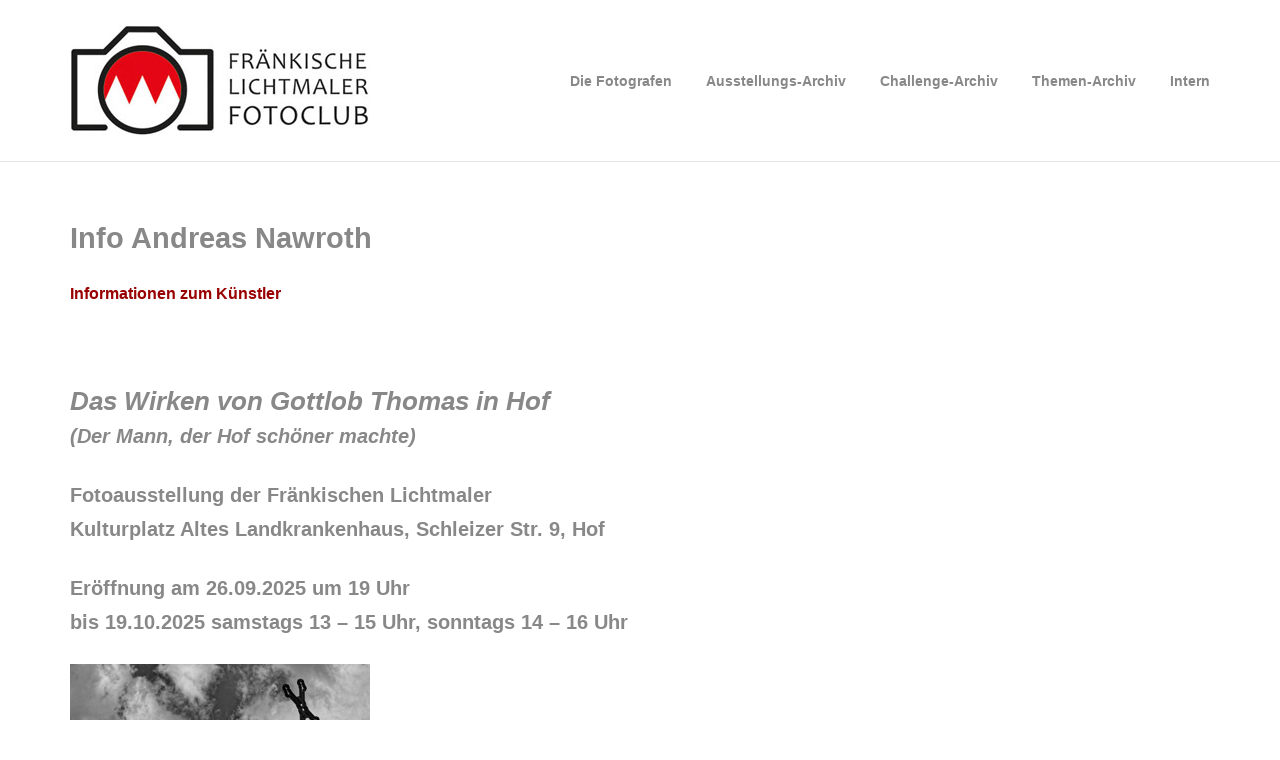

--- FILE ---
content_type: text/html; charset=UTF-8
request_url: https://fraenkische-lichtmaler.de/die-fotografen/nawroth-andreas/info-andreas-nawroth
body_size: 64189
content:
<!DOCTYPE html>
<html lang="de">
<head>
	<meta charset="UTF-8">
	<link rel="profile" href="https://gmpg.org/xfn/11">

	<title>FRÄNKISCHE LICHTMALER FOTOCLUB | Info Andreas Nawroth</title>

<!-- The SEO Framework von Sybre Waaijer -->
<link rel="canonical" href="https://fraenkische-lichtmaler.de/die-fotografen/nawroth-andreas/info-andreas-nawroth" />
<meta name="description" content="Hier sehen Sie Fotos und Informationen zu aktuellen Ausstellungen von Andreas Nawroth, Mitglied bei den Fränkischen Lichtmalern" />
<meta property="og:type" content="website" />
<meta property="og:locale" content="de_DE" />
<meta property="og:site_name" content="FRÄNKISCHE LICHTMALER FOTOCLUB" />
<meta property="og:title" content="FRÄNKISCHE LICHTMALER FOTOCLUB | Info Andreas Nawroth" />
<meta property="og:description" content="Hier sehen Sie Fotos und Informationen zu aktuellen Ausstellungen von Andreas Nawroth, Mitglied bei den Fränkischen Lichtmalern" />
<meta property="og:url" content="https://fraenkische-lichtmaler.de/die-fotografen/nawroth-andreas/info-andreas-nawroth" />
<meta property="og:image" content="https://fraenkische-lichtmaler.de/wp-content/uploads/2025/09/20_ANA-Friedhof-Trogen-2_alu_web.jpg" />
<script type="application/ld+json">{"@context":"https://schema.org","@graph":[{"@type":"WebSite","@id":"https://fraenkische-lichtmaler.de/#/schema/WebSite","url":"https://fraenkische-lichtmaler.de/","name":"FRÄNKISCHE LICHTMALER FOTOCLUB","inLanguage":"de","potentialAction":{"@type":"SearchAction","target":{"@type":"EntryPoint","urlTemplate":"https://fraenkische-lichtmaler.de/search/{search_term_string}"},"query-input":"required name=search_term_string"}},{"@type":"WebPage","@id":"https://fraenkische-lichtmaler.de/die-fotografen/nawroth-andreas/info-andreas-nawroth","url":"https://fraenkische-lichtmaler.de/die-fotografen/nawroth-andreas/info-andreas-nawroth","name":"FRÄNKISCHE LICHTMALER FOTOCLUB | Info Andreas Nawroth","description":"Hier sehen Sie Fotos und Informationen zu aktuellen Ausstellungen von Andreas Nawroth, Mitglied bei den Fränkischen Lichtmalern","inLanguage":"de","isPartOf":{"@id":"https://fraenkische-lichtmaler.de/#/schema/WebSite"},"potentialAction":{"@type":"ReadAction","target":"https://fraenkische-lichtmaler.de/die-fotografen/nawroth-andreas/info-andreas-nawroth"}}]}</script>
<!-- / The SEO Framework von Sybre Waaijer | 26.35ms meta | 16.67ms boot -->

<link rel="alternate" type="application/rss+xml" title="FRÄNKISCHE LICHTMALER FOTOCLUB &raquo; Feed" href="https://fraenkische-lichtmaler.de/feed" />
<link rel="alternate" type="application/rss+xml" title="FRÄNKISCHE LICHTMALER FOTOCLUB &raquo; Kommentar-Feed" href="https://fraenkische-lichtmaler.de/comments/feed" />
<link rel="alternate" title="oEmbed (JSON)" type="application/json+oembed" href="https://fraenkische-lichtmaler.de/wp-json/oembed/1.0/embed?url=https%3A%2F%2Ffraenkische-lichtmaler.de%2Fdie-fotografen%2Fnawroth-andreas%2Finfo-andreas-nawroth" />
<link rel="alternate" title="oEmbed (XML)" type="text/xml+oembed" href="https://fraenkische-lichtmaler.de/wp-json/oembed/1.0/embed?url=https%3A%2F%2Ffraenkische-lichtmaler.de%2Fdie-fotografen%2Fnawroth-andreas%2Finfo-andreas-nawroth&#038;format=xml" />
<style id='wp-img-auto-sizes-contain-inline-css' type='text/css'>
img:is([sizes=auto i],[sizes^="auto," i]){contain-intrinsic-size:3000px 1500px}
/*# sourceURL=wp-img-auto-sizes-contain-inline-css */
</style>
<style id='wp-emoji-styles-inline-css' type='text/css'>

	img.wp-smiley, img.emoji {
		display: inline !important;
		border: none !important;
		box-shadow: none !important;
		height: 1em !important;
		width: 1em !important;
		margin: 0 0.07em !important;
		vertical-align: -0.1em !important;
		background: none !important;
		padding: 0 !important;
	}
/*# sourceURL=wp-emoji-styles-inline-css */
</style>
<style id='wp-block-library-inline-css' type='text/css'>
:root{--wp-block-synced-color:#7a00df;--wp-block-synced-color--rgb:122,0,223;--wp-bound-block-color:var(--wp-block-synced-color);--wp-editor-canvas-background:#ddd;--wp-admin-theme-color:#007cba;--wp-admin-theme-color--rgb:0,124,186;--wp-admin-theme-color-darker-10:#006ba1;--wp-admin-theme-color-darker-10--rgb:0,107,160.5;--wp-admin-theme-color-darker-20:#005a87;--wp-admin-theme-color-darker-20--rgb:0,90,135;--wp-admin-border-width-focus:2px}@media (min-resolution:192dpi){:root{--wp-admin-border-width-focus:1.5px}}.wp-element-button{cursor:pointer}:root .has-very-light-gray-background-color{background-color:#eee}:root .has-very-dark-gray-background-color{background-color:#313131}:root .has-very-light-gray-color{color:#eee}:root .has-very-dark-gray-color{color:#313131}:root .has-vivid-green-cyan-to-vivid-cyan-blue-gradient-background{background:linear-gradient(135deg,#00d084,#0693e3)}:root .has-purple-crush-gradient-background{background:linear-gradient(135deg,#34e2e4,#4721fb 50%,#ab1dfe)}:root .has-hazy-dawn-gradient-background{background:linear-gradient(135deg,#faaca8,#dad0ec)}:root .has-subdued-olive-gradient-background{background:linear-gradient(135deg,#fafae1,#67a671)}:root .has-atomic-cream-gradient-background{background:linear-gradient(135deg,#fdd79a,#004a59)}:root .has-nightshade-gradient-background{background:linear-gradient(135deg,#330968,#31cdcf)}:root .has-midnight-gradient-background{background:linear-gradient(135deg,#020381,#2874fc)}:root{--wp--preset--font-size--normal:16px;--wp--preset--font-size--huge:42px}.has-regular-font-size{font-size:1em}.has-larger-font-size{font-size:2.625em}.has-normal-font-size{font-size:var(--wp--preset--font-size--normal)}.has-huge-font-size{font-size:var(--wp--preset--font-size--huge)}.has-text-align-center{text-align:center}.has-text-align-left{text-align:left}.has-text-align-right{text-align:right}.has-fit-text{white-space:nowrap!important}#end-resizable-editor-section{display:none}.aligncenter{clear:both}.items-justified-left{justify-content:flex-start}.items-justified-center{justify-content:center}.items-justified-right{justify-content:flex-end}.items-justified-space-between{justify-content:space-between}.screen-reader-text{border:0;clip-path:inset(50%);height:1px;margin:-1px;overflow:hidden;padding:0;position:absolute;width:1px;word-wrap:normal!important}.screen-reader-text:focus{background-color:#ddd;clip-path:none;color:#444;display:block;font-size:1em;height:auto;left:5px;line-height:normal;padding:15px 23px 14px;text-decoration:none;top:5px;width:auto;z-index:100000}html :where(.has-border-color){border-style:solid}html :where([style*=border-top-color]){border-top-style:solid}html :where([style*=border-right-color]){border-right-style:solid}html :where([style*=border-bottom-color]){border-bottom-style:solid}html :where([style*=border-left-color]){border-left-style:solid}html :where([style*=border-width]){border-style:solid}html :where([style*=border-top-width]){border-top-style:solid}html :where([style*=border-right-width]){border-right-style:solid}html :where([style*=border-bottom-width]){border-bottom-style:solid}html :where([style*=border-left-width]){border-left-style:solid}html :where(img[class*=wp-image-]){height:auto;max-width:100%}:where(figure){margin:0 0 1em}html :where(.is-position-sticky){--wp-admin--admin-bar--position-offset:var(--wp-admin--admin-bar--height,0px)}@media screen and (max-width:600px){html :where(.is-position-sticky){--wp-admin--admin-bar--position-offset:0px}}

/*# sourceURL=wp-block-library-inline-css */
</style><style id='global-styles-inline-css' type='text/css'>
:root{--wp--preset--aspect-ratio--square: 1;--wp--preset--aspect-ratio--4-3: 4/3;--wp--preset--aspect-ratio--3-4: 3/4;--wp--preset--aspect-ratio--3-2: 3/2;--wp--preset--aspect-ratio--2-3: 2/3;--wp--preset--aspect-ratio--16-9: 16/9;--wp--preset--aspect-ratio--9-16: 9/16;--wp--preset--color--black: #000000;--wp--preset--color--cyan-bluish-gray: #abb8c3;--wp--preset--color--white: #ffffff;--wp--preset--color--pale-pink: #f78da7;--wp--preset--color--vivid-red: #cf2e2e;--wp--preset--color--luminous-vivid-orange: #ff6900;--wp--preset--color--luminous-vivid-amber: #fcb900;--wp--preset--color--light-green-cyan: #7bdcb5;--wp--preset--color--vivid-green-cyan: #00d084;--wp--preset--color--pale-cyan-blue: #8ed1fc;--wp--preset--color--vivid-cyan-blue: #0693e3;--wp--preset--color--vivid-purple: #9b51e0;--wp--preset--gradient--vivid-cyan-blue-to-vivid-purple: linear-gradient(135deg,rgb(6,147,227) 0%,rgb(155,81,224) 100%);--wp--preset--gradient--light-green-cyan-to-vivid-green-cyan: linear-gradient(135deg,rgb(122,220,180) 0%,rgb(0,208,130) 100%);--wp--preset--gradient--luminous-vivid-amber-to-luminous-vivid-orange: linear-gradient(135deg,rgb(252,185,0) 0%,rgb(255,105,0) 100%);--wp--preset--gradient--luminous-vivid-orange-to-vivid-red: linear-gradient(135deg,rgb(255,105,0) 0%,rgb(207,46,46) 100%);--wp--preset--gradient--very-light-gray-to-cyan-bluish-gray: linear-gradient(135deg,rgb(238,238,238) 0%,rgb(169,184,195) 100%);--wp--preset--gradient--cool-to-warm-spectrum: linear-gradient(135deg,rgb(74,234,220) 0%,rgb(151,120,209) 20%,rgb(207,42,186) 40%,rgb(238,44,130) 60%,rgb(251,105,98) 80%,rgb(254,248,76) 100%);--wp--preset--gradient--blush-light-purple: linear-gradient(135deg,rgb(255,206,236) 0%,rgb(152,150,240) 100%);--wp--preset--gradient--blush-bordeaux: linear-gradient(135deg,rgb(254,205,165) 0%,rgb(254,45,45) 50%,rgb(107,0,62) 100%);--wp--preset--gradient--luminous-dusk: linear-gradient(135deg,rgb(255,203,112) 0%,rgb(199,81,192) 50%,rgb(65,88,208) 100%);--wp--preset--gradient--pale-ocean: linear-gradient(135deg,rgb(255,245,203) 0%,rgb(182,227,212) 50%,rgb(51,167,181) 100%);--wp--preset--gradient--electric-grass: linear-gradient(135deg,rgb(202,248,128) 0%,rgb(113,206,126) 100%);--wp--preset--gradient--midnight: linear-gradient(135deg,rgb(2,3,129) 0%,rgb(40,116,252) 100%);--wp--preset--font-size--small: 13px;--wp--preset--font-size--medium: 20px;--wp--preset--font-size--large: 36px;--wp--preset--font-size--x-large: 42px;--wp--preset--spacing--20: 0.44rem;--wp--preset--spacing--30: 0.67rem;--wp--preset--spacing--40: 1rem;--wp--preset--spacing--50: 1.5rem;--wp--preset--spacing--60: 2.25rem;--wp--preset--spacing--70: 3.38rem;--wp--preset--spacing--80: 5.06rem;--wp--preset--shadow--natural: 6px 6px 9px rgba(0, 0, 0, 0.2);--wp--preset--shadow--deep: 12px 12px 50px rgba(0, 0, 0, 0.4);--wp--preset--shadow--sharp: 6px 6px 0px rgba(0, 0, 0, 0.2);--wp--preset--shadow--outlined: 6px 6px 0px -3px rgb(255, 255, 255), 6px 6px rgb(0, 0, 0);--wp--preset--shadow--crisp: 6px 6px 0px rgb(0, 0, 0);}:where(.is-layout-flex){gap: 0.5em;}:where(.is-layout-grid){gap: 0.5em;}body .is-layout-flex{display: flex;}.is-layout-flex{flex-wrap: wrap;align-items: center;}.is-layout-flex > :is(*, div){margin: 0;}body .is-layout-grid{display: grid;}.is-layout-grid > :is(*, div){margin: 0;}:where(.wp-block-columns.is-layout-flex){gap: 2em;}:where(.wp-block-columns.is-layout-grid){gap: 2em;}:where(.wp-block-post-template.is-layout-flex){gap: 1.25em;}:where(.wp-block-post-template.is-layout-grid){gap: 1.25em;}.has-black-color{color: var(--wp--preset--color--black) !important;}.has-cyan-bluish-gray-color{color: var(--wp--preset--color--cyan-bluish-gray) !important;}.has-white-color{color: var(--wp--preset--color--white) !important;}.has-pale-pink-color{color: var(--wp--preset--color--pale-pink) !important;}.has-vivid-red-color{color: var(--wp--preset--color--vivid-red) !important;}.has-luminous-vivid-orange-color{color: var(--wp--preset--color--luminous-vivid-orange) !important;}.has-luminous-vivid-amber-color{color: var(--wp--preset--color--luminous-vivid-amber) !important;}.has-light-green-cyan-color{color: var(--wp--preset--color--light-green-cyan) !important;}.has-vivid-green-cyan-color{color: var(--wp--preset--color--vivid-green-cyan) !important;}.has-pale-cyan-blue-color{color: var(--wp--preset--color--pale-cyan-blue) !important;}.has-vivid-cyan-blue-color{color: var(--wp--preset--color--vivid-cyan-blue) !important;}.has-vivid-purple-color{color: var(--wp--preset--color--vivid-purple) !important;}.has-black-background-color{background-color: var(--wp--preset--color--black) !important;}.has-cyan-bluish-gray-background-color{background-color: var(--wp--preset--color--cyan-bluish-gray) !important;}.has-white-background-color{background-color: var(--wp--preset--color--white) !important;}.has-pale-pink-background-color{background-color: var(--wp--preset--color--pale-pink) !important;}.has-vivid-red-background-color{background-color: var(--wp--preset--color--vivid-red) !important;}.has-luminous-vivid-orange-background-color{background-color: var(--wp--preset--color--luminous-vivid-orange) !important;}.has-luminous-vivid-amber-background-color{background-color: var(--wp--preset--color--luminous-vivid-amber) !important;}.has-light-green-cyan-background-color{background-color: var(--wp--preset--color--light-green-cyan) !important;}.has-vivid-green-cyan-background-color{background-color: var(--wp--preset--color--vivid-green-cyan) !important;}.has-pale-cyan-blue-background-color{background-color: var(--wp--preset--color--pale-cyan-blue) !important;}.has-vivid-cyan-blue-background-color{background-color: var(--wp--preset--color--vivid-cyan-blue) !important;}.has-vivid-purple-background-color{background-color: var(--wp--preset--color--vivid-purple) !important;}.has-black-border-color{border-color: var(--wp--preset--color--black) !important;}.has-cyan-bluish-gray-border-color{border-color: var(--wp--preset--color--cyan-bluish-gray) !important;}.has-white-border-color{border-color: var(--wp--preset--color--white) !important;}.has-pale-pink-border-color{border-color: var(--wp--preset--color--pale-pink) !important;}.has-vivid-red-border-color{border-color: var(--wp--preset--color--vivid-red) !important;}.has-luminous-vivid-orange-border-color{border-color: var(--wp--preset--color--luminous-vivid-orange) !important;}.has-luminous-vivid-amber-border-color{border-color: var(--wp--preset--color--luminous-vivid-amber) !important;}.has-light-green-cyan-border-color{border-color: var(--wp--preset--color--light-green-cyan) !important;}.has-vivid-green-cyan-border-color{border-color: var(--wp--preset--color--vivid-green-cyan) !important;}.has-pale-cyan-blue-border-color{border-color: var(--wp--preset--color--pale-cyan-blue) !important;}.has-vivid-cyan-blue-border-color{border-color: var(--wp--preset--color--vivid-cyan-blue) !important;}.has-vivid-purple-border-color{border-color: var(--wp--preset--color--vivid-purple) !important;}.has-vivid-cyan-blue-to-vivid-purple-gradient-background{background: var(--wp--preset--gradient--vivid-cyan-blue-to-vivid-purple) !important;}.has-light-green-cyan-to-vivid-green-cyan-gradient-background{background: var(--wp--preset--gradient--light-green-cyan-to-vivid-green-cyan) !important;}.has-luminous-vivid-amber-to-luminous-vivid-orange-gradient-background{background: var(--wp--preset--gradient--luminous-vivid-amber-to-luminous-vivid-orange) !important;}.has-luminous-vivid-orange-to-vivid-red-gradient-background{background: var(--wp--preset--gradient--luminous-vivid-orange-to-vivid-red) !important;}.has-very-light-gray-to-cyan-bluish-gray-gradient-background{background: var(--wp--preset--gradient--very-light-gray-to-cyan-bluish-gray) !important;}.has-cool-to-warm-spectrum-gradient-background{background: var(--wp--preset--gradient--cool-to-warm-spectrum) !important;}.has-blush-light-purple-gradient-background{background: var(--wp--preset--gradient--blush-light-purple) !important;}.has-blush-bordeaux-gradient-background{background: var(--wp--preset--gradient--blush-bordeaux) !important;}.has-luminous-dusk-gradient-background{background: var(--wp--preset--gradient--luminous-dusk) !important;}.has-pale-ocean-gradient-background{background: var(--wp--preset--gradient--pale-ocean) !important;}.has-electric-grass-gradient-background{background: var(--wp--preset--gradient--electric-grass) !important;}.has-midnight-gradient-background{background: var(--wp--preset--gradient--midnight) !important;}.has-small-font-size{font-size: var(--wp--preset--font-size--small) !important;}.has-medium-font-size{font-size: var(--wp--preset--font-size--medium) !important;}.has-large-font-size{font-size: var(--wp--preset--font-size--large) !important;}.has-x-large-font-size{font-size: var(--wp--preset--font-size--x-large) !important;}
/*# sourceURL=global-styles-inline-css */
</style>

<style id='classic-theme-styles-inline-css' type='text/css'>
/*! This file is auto-generated */
.wp-block-button__link{color:#fff;background-color:#32373c;border-radius:9999px;box-shadow:none;text-decoration:none;padding:calc(.667em + 2px) calc(1.333em + 2px);font-size:1.125em}.wp-block-file__button{background:#32373c;color:#fff;text-decoration:none}
/*# sourceURL=/wp-includes/css/classic-themes.min.css */
</style>
<link rel='stylesheet' id='contact-form-7-css' href='https://fraenkische-lichtmaler.de/wp-content/plugins/contact-form-7/includes/css/styles.css?ver=6.1.4' type='text/css' media='all' />
<link rel='stylesheet' id='eic_public-css' href='https://fraenkische-lichtmaler.de/wp-content/plugins/easy-image-collage/css/public.css?ver=1.13.6' type='text/css' media='screen' />
<link rel='stylesheet' id='spiffycal-styles-css' href='https://fraenkische-lichtmaler.de/wp-content/plugins/spiffy-calendar/styles/default.css?ver=1765468112' type='text/css' media='all' />
<link rel='stylesheet' id='spiffycal_editor_styles-css' href='https://fraenkische-lichtmaler.de/wp-content/plugins/spiffy-calendar/styles/editor.css?ver=1765468112' type='text/css' media='all' />
<link rel='stylesheet' id='wp-ultimate-gallery-css-css' href='https://fraenkische-lichtmaler.de/wp-content/plugins/wp-ultimate-gallery/admin/../assets/css/wug-gallery.css?ver=6.9' type='text/css' media='all' />
<link rel='stylesheet' id='wp-ultimate-lightslider-css' href='https://fraenkische-lichtmaler.de/wp-content/plugins/wp-ultimate-gallery/admin/../libs/light-slider/lightslider.min.css?ver=6.9' type='text/css' media='all' />
<link rel='stylesheet' id='polestar-style-css' href='https://fraenkische-lichtmaler.de/wp-content/themes/polestar/style.min.css?ver=1.10.4' type='text/css' media='all' />
<link rel='stylesheet' id='polestar-icons-css' href='https://fraenkische-lichtmaler.de/wp-content/themes/polestar/css/polestar-icons.min.css?ver=1.10.4' type='text/css' media='all' />
<link rel='stylesheet' id='slb_core-css' href='https://fraenkische-lichtmaler.de/wp-content/plugins/simple-lightbox/client/css/app.css?ver=2.9.4' type='text/css' media='all' />
<!--n2css--><!--n2js--><script type="text/javascript" src="https://fraenkische-lichtmaler.de/wp-includes/js/jquery/jquery.min.js?ver=3.7.1" id="jquery-core-js"></script>
<script type="text/javascript" src="https://fraenkische-lichtmaler.de/wp-includes/js/jquery/jquery-migrate.min.js?ver=3.4.1" id="jquery-migrate-js"></script>
<link rel="https://api.w.org/" href="https://fraenkische-lichtmaler.de/wp-json/" /><link rel="alternate" title="JSON" type="application/json" href="https://fraenkische-lichtmaler.de/wp-json/wp/v2/pages/8036" /><link rel="EditURI" type="application/rsd+xml" title="RSD" href="https://fraenkische-lichtmaler.de/xmlrpc.php?rsd" />
<style type="text/css">.eic-image .eic-image-caption {bottom: 0;left: 0;right: 0;text-align: left;font-size: 12px;color: rgba(255,255,255,1);background-color: rgba(0,0,0,0.7);}</style>	<meta name="viewport" content="width=device-width, initial-scale=1">

<style type="text/css" id="polestar-custom-css">
a,a:visited,.main-navigation .current a,.main-navigation .current_page_item > a,.main-navigation .current-menu-item > a,.main-navigation .current_page_ancestor > a,.main-navigation .current-menu-ancestor > a,.site-content .post-navigation a:hover,.comment-navigation a:hover,.footer-menu .menu li a:hover,.footer-menu .menu li a:hover:before,.breadcrumbs a:hover,.widget-area .widget a:hover,.site-footer .widget a:hover,.calendar_wrap .wp-calendar-nav .wp-calendar-nav-prev a:hover,.calendar_wrap .wp-calendar-nav .wp-calendar-nav-next a:hover,.entry-meta > span a:hover,.site-content .more-wrapper a:hover,.yarpp-related ol li .related-post-title:hover,.related-posts-section ol li .related-post-title:hover,.yarpp-related ol li .related-post-date:hover,.related-posts-section ol li .related-post-date:hover,.author-box .author-description span a:hover,.comment-list .comment .comment-reply-link:hover,.comment-list .pingback .comment-reply-link:hover,.comment-reply-title #cancel-comment-reply-link:hover,#commentform .comment-notes a:hover,#commentform .logged-in-as a:hover,.site-footer .site-info a:hover{color:#990000;}button,.button,.pagination .page-numbers:hover,.pagination .page-numbers:focus,.pagination .current,#infinite-handle span button,#infinite-handle span button:hover,.added_to_cart,.widget_shopping_cart .buttons a:first-of-type:hover,input[type="button"],input[type="reset"],input[type="submit"],.main-navigation ul .menu-button a,.page-links .post-page-numbers:hover,.page-links .post-page-numbers.current,.tags-links a:hover,#page .widget_tag_cloud a:hover{background:#990000;}.button:hover,#infinite-handle span button:hover,button:hover,.added_to_cart:hover,input[type="button"]:hover,input[type="reset"]:hover,input[type="submit"]:hover,.main-navigation ul .menu-button a:hover{background-color:rgba(153, 0, 0, 0.8);}blockquote{border-color:#990000;}h1,h2,h3,h4,h5,h6,table th,label,fieldset legend,.main-navigation li a,#mobile-navigation ul li a,#mobile-navigation ul li .dropdown-toggle,.comment-navigation a,.widget #wp-calendar caption,.calendar_wrap .wp-calendar-nav .wp-calendar-nav-prev a,.calendar_wrap .wp-calendar-nav .wp-calendar-nav-next a,.site-content .entry-title,.site-content .entry-title a,.site-content .more-wrapper a,.page-links .page-links-title,.comment-list .comment .author,.comment-list .pingback .author,.comment-list .comment .author a,.comment-list .pingback .author a,.comment-list .comment .comment-reply-link,.comment-list .pingback .comment-reply-link{color:#888888;}.site-header .site-branding .site-title a{color:#888888;}#mobile-menu-button span{background:#888888;}.main-navigation .search-icon svg path,.site-header #header-search #close-search svg path{fill:#888888;}body,button,input,select,textarea,blockquote cite,a:hover,a:focus,a:active,.main-navigation li:hover > a,.main-navigation li.focus > a,#mobile-navigation ul li a:hover,#mobile-navigation ul li .dropdown-toggle:hover,.pagination .page-numbers,.pagination .page-numbers:visited,.site-content .post-navigation a,.entry-title a:hover,.page-links .page-links-title:hover,.page-links a span,.tags-links a,#page .widget_tag_cloud a,.author-box .author-description span a,.comment-list .comment,.comment-list .pingback,.comment-list .comment .author a:hover,.comment-list .pingback .author a:hover,#commentform .comment-notes a,#commentform .logged-in-as a,#commentform .comment-subscription-form label,.widget-area .widget a,.site-footer .widget a,.site-header .shopping-cart-dropdown .widget li a{color:#666666;}.site-header .site-branding .site-description{color:#666666;}abbr,acronym{border-color:#666666;}.main-navigation .search-icon svg:hover path,.site-header #header-search #close-search svg:hover path{fill:#666666;}.site-content .post-navigation a .sub-title,.breadcrumbs,.breadcrumbs a,.entry-meta > span,.entry-meta > span:after,.yarpp-related ol li .related-post-date,.related-posts-section ol li .related-post-date,.comment-list .comment .date,.comment-list .pingback .date,.comment-reply-title #cancel-comment-reply-link{color:#888888;}.search-form button[type="submit"] svg path{fill:#888888;}body,button,input,select,textarea,.comment-reply-title #cancel-comment-reply-link{font-family:"Montserrat","Helvetica Neue",sans-serif;}
@media (max-width:780px){body:not(.page-layout-stripped) #masthead.mobile-menu .main-navigation > div:not(.mega-menu-wrap),#masthead.mobile-menu .main-navigation .shopping-cart,#masthead.mobile-menu .main-navigation .search-icon{display:none;}#masthead.mobile-menu #mobile-menu-button{display:inline-block;}}
@media (min-width:781px){.site-header #mobile-navigation{display:none !important;}}
</style>
<link rel="icon" href="https://fraenkische-lichtmaler.de/wp-content/uploads/2020/06/cropped-flf-icon-32x32.bmp" sizes="32x32" />
<link rel="icon" href="https://fraenkische-lichtmaler.de/wp-content/uploads/2020/06/cropped-flf-icon-192x192.bmp" sizes="192x192" />
<link rel="apple-touch-icon" href="https://fraenkische-lichtmaler.de/wp-content/uploads/2020/06/cropped-flf-icon-180x180.bmp" />
<meta name="msapplication-TileImage" content="https://fraenkische-lichtmaler.de/wp-content/uploads/2020/06/cropped-flf-icon-270x270.bmp" />
		<style type="text/css" id="wp-custom-css">
			/* Polestar */

.widget-area {
	background-color: #bbb;
	padding-top: 0.7em;
	padding-left: 1.3em;
	padding-bottom: 1.6em;
	background-image: repeating-linear-gradient(90deg, #bbb, white);
}
.widgetbild {
	border: solid 1px #999;
}
#text-2 {
	margin-top: -2.5em;
}
hr {
	background: #666;
}
#textrahmen {
	border: solid thin #999;
	padding: 1.5em;
}
.rahmen {
	border: solid thin #999;
}
.pfeil-zurück {
	margin-left: 1.9em;
}
.schaufenster {
	font-family: Times New Roman, serif;
}
#infotexte-lfu {
	font-size: 130%;
}
div.entry-content {
	font-size: 12px;
}
div.site-info {
	display: none;
}
.wp-caption-text {
	font-size: 90%;
	font-style: italic;
}
p.fotografen {
	font-size: 96%;
	color: #666;
	text-align: justify;
	-webkit-hyphens: auto;
	hyphens: auto;
}
#para-main {
	display: block;
}
#para-smart {
	display: none;
}
a:link, a:visited {
	color: #900;
	font-weight: 600;
}
.kamilla {
	margin-top: 1.5em;
}
.widget a.dark {
	color: #c00;
}
.w2025 {
	margin-bottom: -2.0em;
}
#wug-wrapper-12968 {
	margin-top: -26px;
}
.start1, .startfoma1 {
	width: 48%;
	flex-flow: row wrap;
	float: left;
	margin-right: 1.8em;
	font-size: 115%;
	text-align: justify;
	-webkit-hyphens: auto;
	hyphens: auto;
}
.start2, .startfoma2 {
	width: 48%;
	margin-left: -0.7em;
	margin-bottom: 2.2em;
	flex-flow: row wrap;
	float: left;
	font-size: 115%;
	text-align: justify;
	-webkit-hyphens: auto;
	hyphens: auto;
}
#start3, #startfoma3 {
	display: none;
}
#galerie {
	display: block;
}
#schirnding-handy {
	display: none;
}
.schirnding-masze {
	margin-left: 8.0em;
}
.schirnding-preis {
	margin-left: 8.0em;
}
#caption-attachment-11189, #caption-attachment-14196, #caption-attachment-14197, #caption-attachment-14195, #caption-attachment-14199, #caption-attachment-14191, #caption-attachment-14194, #caption-attachment-14193, #caption-attachment-14192, #caption-attachment-14190, #caption-attachment-14189, #caption-attachment-14188, #caption-attachment-14187, #caption-attachment-14186, #caption-attachment-14185, #caption-attachment-14184, #caption-attachment-14183, #caption-attachment-14182, #caption-attachment-14181, #caption-attachment-14180, #caption-attachment-14179, #caption-attachment-14178, #caption-attachment-14672, #caption-attachment-14673, #caption-attachment-14674, #caption-attachment-14675, #caption-attachment-14676, #caption-attachment-14677, #caption-attachment-14678, #caption-attachment-14679, #caption-attachment-14680, #caption-attachment-14681, #caption-attachment-14684, #caption-attachment-14685, #caption-attachment-14686, #caption-attachment-14687, #caption-attachment-14688, #caption-attachment-14694, #caption-attachment-15063, #caption-attachment-15072, #caption-attachment-15164  {
	padding-top: 0.4em;
	line-height: 150%;
}
.zaehler {
	color: #ddd;
}
.wahl {
	margin-right: 1.5em;
	font-size: 125%;
}

/* gottlob thomas */

.gthomas {
	margin-top: -1.5em;
}
.nachoben {
		display: none;
}
.etagen {
	background: #fc0;
}

@media screen and (max-width: 720px) {
	.nachoben {
		display: block;}	
}

/* FotoMarathon */ 
h1.fomahof {
	margin-top: -15px;
}
.fomastart {
	margin-top: -1.2em;
}
.wp-image-12364 {
	margin-top: -2.0em;
}
#th2, #th3, #th4, #th5, #th6, th7, #th8 {
	padding-top: 125px;
}
#reg2, #reg3, #reg4, #reg5, #reg6, #reg7, #reg8, #reg9, #teilnahmebedingungen {
	padding-top: 15.0em;
}
.teilnehmer {
	margin-top: 8.5em;
}
.praesentation {
	display: none;
}
#fragen, #teilnahme {
	text-align: justify;
	-webkit-hyphens: auto;
	hyphens: auto;
	width: 82%;
	font-size: 120%;
}
.startfoma1, .startfoma2 {
	margin-top: 1.0em;
}
.hrfoma1 {
	display: block;
	width: 100%;
}
.hrfoma2 {
	display: block;
	width: 200%;
  margin-top: -1.5em;
	margin-left: -104%
}
@media screen and (max-width: 1024px) {
.fomahofflyer {
	width: 568px;
	height: auto;
	}
}
@media screen and (max-width: 720px) {
.fomahofflyer {
	width: 300px;
	height: auto;
	}
.wp-image-12364 {
	margin-top: 0em;
}
h1.fomahof {
	margin-top: 0px;
 }
.wp-image-12213 {
	width: 60px;
	height: auto;
	}
	.alignright {
		margin-right: 0.0em;
	}
	.hrfoma1, .hrfoma2 {
		display: none;
	}
#fragen, #teilnahme {
	width: 98%;
	font-size: 96%;
	}
}

.skip {
	width: 148px;
	height: auto;
	}
#para-main {
	display: none;
	}
#para-smart {
	display: block;
	}

@media screen and (max-width: 720px) {
.start1, .start2, .startfoma1, .startfoma2 {
	display: none;
}
#start3, #startfoma3 {
	display: block;
	width: 98%;
	color: #666;
	font-size: 115%;
	text-align: justify;
	-webkit-hyphens: auto;
	hyphens: auto;
}
.fragen {
		font-size: 95%;
	}
#para-main {
	display: none;
	}
#para-smart {
	display: block;
	}
#scroll-to-top.show {
	display: none;
	}
}

@media screen and (max-width: 1020px) {
#bppiv_panorama8884 {
	width: 320px;
	height: 160px;
	}
}

.wp-image-2017 {
	margin-top: 5.0em;
}
.natur {
	color: green;
}
.portrait {
	color: blue;
}
.stadt {
	color: red;
}
.light {
	color: darkviolet;
}
p.workshop {
	font-size: 123%;
}
hr.hrchallenge, hr.workshop {
	background-color: #333;
}
.wp-image-5254 {
	margin-top: 1.25em;
}
.rahmen {
	border: solid 1.5px #aaa;
}
.widgetblau {
	color: #00c;
}
.fotovita {
	margin-top: 14em;
}
.nivo-caption {
	font-size: 92%;
}
.link-bild {
	font-size: 80%;
}
#namen {
	display: none;
}
.anleitung {
	border: solid 2px #999;
}
#secondary .wp-caption-text {
	line-height: 20px;
	font-size: 85%;
}
.wp-caption-text, .dha_treppe {
	line-height: 10px;
}
.iglogo {
	padding-top: 0.0em;
}
.infotext {
	font-size: 130%;
}

@media print {
	.site-header, .fotoseite, .entry-title, .eic-container, #menu-unten.menu, #scroll-to-top.show {
	display: none;
	}
	.fotovita {
		margin-top:  -20em;
	}
	.bottom-bar {
		display: none;
	}
}

@media all and (max-width: 950px) {
	.site-branding {
		width: 200px;
		height: auto;
	}
	#mobile-menu-button {
		padding-right: 9.0em;
	}
}

@media all and (max-width: 880px){
	#galerie {
	display: none;
}
#schirnding-handy {
	display: block;
}
}

/* MetaSlider */
#ms-7266 {
	margin-top: -412px;
	margin-left: 399px;
}

/* spiffy calendar */
.calendar-month {
  background-color:#ccc;
}
.calendar-next, .calendar-prev {
	width:10%;
	background-color:#ddd;
}
.spiffy-popup {
	font-size: 0.8em;
	text-align: left;
}
.calnk {
	font-weight: 600;
	background: #06f;
}
td.current-day {
	background: #ccc;
}

/* Simple Lightbox */
.slb_data_title {
	color: #666;
}
.slb_template_tag_item_title {	
	font-family: montserrat, 		Arial, sans-serif;
	font-size: 12px;
}

.strich {
	background: #ccc;
}

/* counter */
.visitors {
	color: #ccc;
}

/* galleries */
.wug-wrapper {
	background: #bbb;
	padding: 0.8em;
}

.werwas {
	margin-top: -2.2em;
	text-align: right;
}
.waswer {
	display: none;
	margin-left: 2.3em;
}
#challenge {
	flex-flow: column;
	columns: 3;
}

#scroll-to-top {
	margin-right: 0.4em;
}

		</style>
		</head>

<body class="wp-singular page-template-default page page-id-8036 page-child parent-pageid-6093 wp-custom-logo wp-theme-polestar metaslider-plugin css3-animations no-js page-layout-no-sidebar sidebar no-topbar">

<div id="page" class="site">
	<a class="skip-link screen-reader-text" href="#content">Skip to content</a>

		
		
		<header id="masthead" class="site-header sticky mobile-menu" data-scale-logo="true" >

			<div class="polestar-container">

					
					<div class="site-header-inner">

						<div class="site-branding">
							<a href="https://fraenkische-lichtmaler.de/" rel="home">
			<span class="screen-reader-text">Home</span><img width="300" height="111" src="https://fraenkische-lichtmaler.de/wp-content/uploads/2018/07/FLF-Logo_polestar-header-300-111.jpg" class="custom-logo" alt="" decoding="async" /></a>						</div><!-- .site-branding -->

						<nav id="site-navigation" class="main-navigation">

							
								
																	<a href="#menu" id="mobile-menu-button">
													<span></span>
			<span></span>
			<span></span>
			<span></span>
												<span class="screen-reader-text">Menu</span>
									</a>
															
								
									
									<div class="menu-menu-neu-container"><ul id="primary-menu" class="menu"><li id="menu-item-12804" class="menu-item menu-item-type-post_type menu-item-object-page current-page-ancestor menu-item-12804"><a href="https://fraenkische-lichtmaler.de/die-fotografen">Die Fotografen</a></li>
<li id="menu-item-12805" class="menu-item menu-item-type-post_type menu-item-object-page menu-item-12805"><a href="https://fraenkische-lichtmaler.de/flf-2/ausstellungs-archiv">Ausstellungs-Archiv</a></li>
<li id="menu-item-12811" class="menu-item menu-item-type-post_type menu-item-object-page menu-item-12811"><a href="https://fraenkische-lichtmaler.de/flf-2/themen-archiv">Challenge-Archiv</a></li>
<li id="menu-item-12809" class="menu-item menu-item-type-post_type menu-item-object-page menu-item-12809"><a href="https://fraenkische-lichtmaler.de/themen-archiv">Themen-Archiv</a></li>
<li id="menu-item-12806" class="menu-item menu-item-type-post_type menu-item-object-page menu-item-12806"><a href="https://fraenkische-lichtmaler.de/flf-2/intern">Intern</a></li>
</ul></div>
																	
								
								
								
							
							
						</nav><!-- #site-navigation -->

						
					</div><!-- .site-header-inner -->

						
			</div><!-- .polestar-container -->
		
		</header><!-- #masthead -->

		
		<div id="content" class="site-content">

			<div class="polestar-container">

				
	<div id="primary" class="content-area">
		<main id="main" class="site-main">

			
<article id="post-8036" class="post-8036 page type-page status-publish post">

	
						<header class="entry-header">
				<h1 class="entry-title">Info Andreas Nawroth</h1>			</header><!-- .entry-header -->
			
	<div class="entry-content">
		<p class="infotext"><a href="#info"><strong>Informationen zum Künstler</strong></a></p>
<p>&nbsp;</p>
<h2><em>Das Wirken von Gottlob Thomas in Hof</em></h2>
<h4 class="gthomas"><em>(Der Mann, der Hof schöner machte)</em></h4>
<h4>Fotoausstellung der Fränkischen Lichtmaler<br />
Kulturplatz Altes Landkrankenhaus, Schleizer Str. 9, Hof</h4>
<h4>Eröffnung am 26.09.2025 um 19 Uhr<br />
bis 19.10.2025 samstags 13 &#8211; 15 Uhr, sonntags 14 &#8211; 16 Uhr</h4>
<p><img fetchpriority="high" decoding="async" class="alignnone size-full wp-image-14835" src="https://fraenkische-lichtmaler.de/wp-content/uploads/2025/09/20_ANA-Friedhof-Trogen-2_alu_web.jpg" alt="" width="300" height="215" /></p>
<p class="infotext"><a href="https://fraenkische-lichtmaler.de/lichtmaler-fuer-gottlob-thomas"><strong>&gt; Zu den Audio-Informationen der einzelnen Gebäude/Objekte &gt;</strong></a></p>
<p>&nbsp;</p>
<hr />
<h2><em>KunstFabrik Münchberg</em></h2>
<h3>Kunstfestival 2025 &#8211; Schoedelhalle</h3>
<p class="infotext"><b>20./21.09.2025</b>   27./28.09.2025   04./05.10.2025</p>
<h4>Beteiligung der Fränkischen Lichtmaler in der Foto-Event-Halle</h4>
<p><img decoding="async" class="alignnone size-medium wp-image-14506" src="https://fraenkische-lichtmaler.de/wp-content/uploads/2025/08/ANA_ICM-MFB_fuer_Infoseite_300-202x300.jpg" alt="" width="202" height="300" srcset="https://fraenkische-lichtmaler.de/wp-content/uploads/2025/08/ANA_ICM-MFB_fuer_Infoseite_300-202x300.jpg 202w, https://fraenkische-lichtmaler.de/wp-content/uploads/2025/08/ANA_ICM-MFB_fuer_Infoseite_300.jpg 300w" sizes="(max-width: 202px) 100vw, 202px" /></p>
<p>In dieser Ausstellung habe ich Bilder mit Doppelbelichtung und ICM produziert.<br />
Doppelbelichtung = zwei bis unendlich viele Aufnahmen, zwei bis ca. 10 Aufnahmen machen am meisten Sinn, meine Fotos entstanden in der Kamera, wobei auch die Möglichkeit besteht, die einzelnen Dateien am PC zusammenrechnen.<br />
ICM = Intentional Camera Movement, ist eine Technik, bei der die Kamera während der Belichtung bewegt wird, um einen abstrakten Effekt zu erzielen, durch die Bewegung entstehen Streifen und Texturen, beide Techniken kann man auch miteinander kombinieren.</p>
<p>&nbsp;</p>
<hr />
<h2><em>Auslese 25<br />
</em></h2>
<h4>5 Fränkische Lichtmaler präsentieren je 5 ihrer besten Fotos<br />
im Rathaus Schönwald, Schulstr. 6</h4>
<h3>28.02. – 16.05.2025 – Eröffnung 28.02., 19 Uhr</h3>
<figure id="attachment_13395" aria-describedby="caption-attachment-13395" style="width: 300px" class="wp-caption alignnone"><img decoding="async" class="wp-image-13395 size-full" src="https://fraenkische-lichtmaler.de/wp-content/uploads/2025/02/DSCF1742_ANA.jpg" alt="Weingläser" width="300" height="214" /><figcaption id="caption-attachment-13395" class="wp-caption-text">Weingläser</figcaption></figure>
<figure id="attachment_13396" aria-describedby="caption-attachment-13396" style="width: 300px" class="wp-caption alignnone"><img loading="lazy" decoding="async" class="wp-image-13396 size-full" src="https://fraenkische-lichtmaler.de/wp-content/uploads/2025/02/DSCF1854_ANA.jpg" alt="Dom in Frankfurt" width="300" height="420" srcset="https://fraenkische-lichtmaler.de/wp-content/uploads/2025/02/DSCF1854_ANA.jpg 300w, https://fraenkische-lichtmaler.de/wp-content/uploads/2025/02/DSCF1854_ANA-214x300.jpg 214w" sizes="auto, (max-width: 300px) 100vw, 300px" /><figcaption id="caption-attachment-13396" class="wp-caption-text">Dom in Frankfurt</figcaption></figure>
<figure id="attachment_13413" aria-describedby="caption-attachment-13413" style="width: 300px" class="wp-caption alignnone"><img loading="lazy" decoding="async" class="wp-image-13413 size-full" src="https://fraenkische-lichtmaler.de/wp-content/uploads/2025/02/DSCF0333_ANA.jpg" alt="Haus in Berlin" width="300" height="420" srcset="https://fraenkische-lichtmaler.de/wp-content/uploads/2025/02/DSCF0333_ANA.jpg 300w, https://fraenkische-lichtmaler.de/wp-content/uploads/2025/02/DSCF0333_ANA-214x300.jpg 214w" sizes="auto, (max-width: 300px) 100vw, 300px" /><figcaption id="caption-attachment-13413" class="wp-caption-text">Haus in Berlin</figcaption></figure>
<figure id="attachment_13397" aria-describedby="caption-attachment-13397" style="width: 300px" class="wp-caption alignnone"><img loading="lazy" decoding="async" class="wp-image-13397 size-full" src="https://fraenkische-lichtmaler.de/wp-content/uploads/2025/02/DSCF1885_ANA.jpg" alt="Rolltreppen" width="300" height="420" srcset="https://fraenkische-lichtmaler.de/wp-content/uploads/2025/02/DSCF1885_ANA.jpg 300w, https://fraenkische-lichtmaler.de/wp-content/uploads/2025/02/DSCF1885_ANA-214x300.jpg 214w" sizes="auto, (max-width: 300px) 100vw, 300px" /><figcaption id="caption-attachment-13397" class="wp-caption-text">Rolltreppen</figcaption></figure>
<figure id="attachment_13394" aria-describedby="caption-attachment-13394" style="width: 300px" class="wp-caption alignnone"><img loading="lazy" decoding="async" class="wp-image-13394 size-full" src="https://fraenkische-lichtmaler.de/wp-content/uploads/2025/02/DSCF0524_ANA.jpg" alt="Vierter Stock" width="300" height="420" srcset="https://fraenkische-lichtmaler.de/wp-content/uploads/2025/02/DSCF0524_ANA.jpg 300w, https://fraenkische-lichtmaler.de/wp-content/uploads/2025/02/DSCF0524_ANA-214x300.jpg 214w" sizes="auto, (max-width: 300px) 100vw, 300px" /><figcaption id="caption-attachment-13394" class="wp-caption-text">Vierter Stock</figcaption></figure>
<p>&nbsp;</p>
<p class="infotext"><strong>1 Die Party ist zu Ende:</strong><br />
Leere Weingläser am Morgen nach einer Regennacht, aufgenommen im Juli 2024.</p>
<p class="infotext"><strong>2 Dom in Frankfurt:</strong><br />
Weitwinkelaufnahme mit einbezogenem Nachbargebäude, markante Gegenüberstellung  alt und neu. Juli 2024.</p>
<p class="infotext"><strong>3 Modernes Wohnen:</strong><br />
Ein Haus in Berlin, fotografiert Oktober 2024, am PC bearbeitet. Die Idee dazu, durch die vielen Bauvorschriften die es momentan gibt, könnten unsere Wohnhäuser bald so ausschauen wie auf dem Bild.</p>
<p class="infotext"><strong>4 Rolltreppen:</strong><br />
Rolltreppen in einem Einkaufszentrum; ich achtete vor allem auf die Symmetrie, entstanden im November 2024.</p>
<p class="infotext"><strong>5 Vierter Stock:</strong><br />
Berliner Hauptbahnhof, imposante Architektur in unserer Hauptstadt, vom Oktober 2024.</p>
<p>&nbsp;</p>
<hr />
<h2><em>Abenteuer SEHEN<br />
</em></h2>
<h4>Die Fränkischen Lichtmaler präsentieren ihre Fotoauslese aus dem vergangenen Jahr<br />
Ausstellung VHS Hofer Land, Ludwigstr. 7, Hof</h4>
<h3>15.01. – 14.02.2025 – Eröffnung 15.01., 19 Uhr</h3>
<figure id="attachment_13232" aria-describedby="caption-attachment-13232" style="width: 300px" class="wp-caption alignnone"><img loading="lazy" decoding="async" class="wp-image-13232 size-full" src="https://fraenkische-lichtmaler.de/wp-content/uploads/2024/12/Wicke_ANA.jpg" alt="" width="300" height="448" srcset="https://fraenkische-lichtmaler.de/wp-content/uploads/2024/12/Wicke_ANA.jpg 300w, https://fraenkische-lichtmaler.de/wp-content/uploads/2024/12/Wicke_ANA-201x300.jpg 201w" sizes="auto, (max-width: 300px) 100vw, 300px" /><figcaption id="caption-attachment-13232" class="wp-caption-text">Wicke</figcaption></figure>
<figure id="attachment_13207" aria-describedby="caption-attachment-13207" style="width: 300px" class="wp-caption alignnone"><img loading="lazy" decoding="async" class="wp-image-13207 size-full" src="https://fraenkische-lichtmaler.de/wp-content/uploads/2024/12/Heuhuepferlarve_ANA.jpg" alt="" width="300" height="201" /><figcaption id="caption-attachment-13207" class="wp-caption-text">Heuhüpferlarve</figcaption></figure>
<figure id="attachment_13225" aria-describedby="caption-attachment-13225" style="width: 300px" class="wp-caption alignnone"><img loading="lazy" decoding="async" class="wp-image-13225 size-full" src="https://fraenkische-lichtmaler.de/wp-content/uploads/2024/12/Tempo_ANA.jpg" alt="" width="300" height="201" /><figcaption id="caption-attachment-13225" class="wp-caption-text">Tempo</figcaption></figure>
<p class="infotext"><strong>Technik:</strong></p>
<p class="infotext">Bild 1 Wicke: Makro, stacking aus neun Aufnahmen</p>
<p class="infotext">Bild 2 Heuhüpferlarve: Makroaufnahme auf Anemone</p>
<p class="infotext">Bild 3 Tempo: Roter Rückspiegel, roten Lkw auf der Autobahn überholt</p>
<hr />
<h2 class="schaufenster"><em>Schau:Fenster!</em></h2>
<h4>Ausstellung in den Schaufenstern des ehemaligen H&amp;M-Gebäudes in Hof</h4>
<h4>Neue Fotos ab Februar 2024</h4>
<figure id="attachment_11313" aria-describedby="caption-attachment-11313" style="width: 300px" class="wp-caption alignnone"><img loading="lazy" decoding="async" class="wp-image-11313 size-full" src="https://fraenkische-lichtmaler.de/wp-content/uploads/2024/01/ANA_HM_Fenster_1.jpg" alt="Spiegelungen in einem Schaufenster" width="300" height="450" srcset="https://fraenkische-lichtmaler.de/wp-content/uploads/2024/01/ANA_HM_Fenster_1.jpg 300w, https://fraenkische-lichtmaler.de/wp-content/uploads/2024/01/ANA_HM_Fenster_1-200x300.jpg 200w" sizes="auto, (max-width: 300px) 100vw, 300px" /><figcaption id="caption-attachment-11313" class="wp-caption-text">Traumfenster I</figcaption></figure>
<p class="infotext">Mehrfachbelichtung aus der Luitpoldstrasse, ergänzt mit einigen Details aus verschiedenen Fotos.</p>
<figure id="attachment_11314" aria-describedby="caption-attachment-11314" style="width: 300px" class="wp-caption alignnone"><img loading="lazy" decoding="async" class="wp-image-11314 size-full" src="https://fraenkische-lichtmaler.de/wp-content/uploads/2024/01/ANA_HM_Fenster_2.jpg" alt="Spiegelungen in einem Schaufenster" width="300" height="450" srcset="https://fraenkische-lichtmaler.de/wp-content/uploads/2024/01/ANA_HM_Fenster_2.jpg 300w, https://fraenkische-lichtmaler.de/wp-content/uploads/2024/01/ANA_HM_Fenster_2-200x300.jpg 200w" sizes="auto, (max-width: 300px) 100vw, 300px" /><figcaption id="caption-attachment-11314" class="wp-caption-text">Traumfenster II</figcaption></figure>
<p class="infotext">Fantasie aus fünf Bildern.</p>
<p>&nbsp;</p>
<hr />
<h2 class="schaufenster"><em>Faszination Wasser</em></h2>
<h4><strong>Ausstellung im Foyer des Landesamts für Umwelt (LfU), Hans-Högn-Str. 12, Hof</strong></h4>
<h4><strong>30.10. &#8211; 01.12.2023<br />
</strong></h4>
<div id="forward" align="right"></div>
<figure id="attachment_10868" aria-describedby="caption-attachment-10868" style="width: 300px" class="wp-caption alignnone"><img loading="lazy" decoding="async" class="wp-image-10868 size-full" src="https://fraenkische-lichtmaler.de/wp-content/uploads/2023/10/ANA_Wasser_LFU_1-info.jpg" alt="Tautropfen" width="300" height="200" /><figcaption id="caption-attachment-10868" class="wp-caption-text">Tautropfen</figcaption></figure>
<figure id="attachment_10869" aria-describedby="caption-attachment-10869" style="width: 300px" class="wp-caption alignnone"><img loading="lazy" decoding="async" class="wp-image-10869 size-full" src="https://fraenkische-lichtmaler.de/wp-content/uploads/2023/10/ANA_Wasser_LFU_2-info.jpg" alt="Wasserstrahl" width="300" height="204" /><figcaption id="caption-attachment-10869" class="wp-caption-text">Wasserstrahl</figcaption></figure>
<figure id="attachment_10870" aria-describedby="caption-attachment-10870" style="width: 300px" class="wp-caption alignnone"><img loading="lazy" decoding="async" class="wp-image-10870 size-full" src="https://fraenkische-lichtmaler.de/wp-content/uploads/2023/10/ANA_Wasser_LFU_3-info.jpg" alt="Wellen" width="300" height="200" /><figcaption id="caption-attachment-10870" class="wp-caption-text">Wellen</figcaption></figure>
<figure id="attachment_10831" aria-describedby="caption-attachment-10831" style="width: 300px" class="wp-caption alignnone"><img loading="lazy" decoding="async" class="wp-image-10831 size-full" src="https://fraenkische-lichtmaler.de/wp-content/uploads/2023/10/ANA_Wasser_LFU_Info-Ausstellung.jpg" alt="Wassertropfen" width="300" height="200" /><figcaption id="caption-attachment-10831" class="wp-caption-text">Wassertropfen</figcaption></figure>
<div id="infotexte-lfu">
<p><strong>Zauber des Wasser</strong></p>
<p>Mit dem Fotoapparat bin ich oft auf der Suche nach Motiven mit Wasser.<br />
Am Meer, an Seen, Flüssen, Pfützen, Tropfen bei Regen &#8211; immer wieder entstehen faszinierende Bilder. Oft ähnlich und dann wieder sehr verschieden.<br />
Spannend, manchmal bei Regen unangenehm, rauszugehen um die Schönheit dieses Elementes in seiner Vielfalt zu sehen. Perlen an Ästen, Blättern und Zweigen sowie viele verschiedene Eindrücke rund ums Wasser. In diesem Sinne entstanden die Bilder zu meinem Thema in Hof:</p>
<p>• Ein Frauenmantelblatt mit Tautropfen.<br />
• Momente eines Wasserstrahls, eingefangen in einer 1/8000 sek. an einem Brunnen.<br />
• Leichte Wellen an einem kleinen Teich, die solcher Art Strukturen mit dieser Spiegelung möglich machten.<br />
• Wassertropfen, die zögerlich in den Jean Paul Brunnen am Hofer Schlossplatz fallen.</p>
<p>Andreas Nawroth</p>
</div>
<hr />
<h2 class="schaufenster"><em>Ansichtssache Münchberg<br />
</em></h2>
<h4>Ausstellung in Schaufenstern leerstehender Läden in der Innenstadt von Münchberg</h4>
<h4>ab 16. September 2023<br />
Ende offen …</h4>
<p><img loading="lazy" decoding="async" class="size-full wp-image-10512 alignnone" src="https://fraenkische-lichtmaler.de/wp-content/uploads/2023/08/ANA_Arkaden_Amtsgasse_1.jpg" alt="" width="300" height="472" srcset="https://fraenkische-lichtmaler.de/wp-content/uploads/2023/08/ANA_Arkaden_Amtsgasse_1.jpg 300w, https://fraenkische-lichtmaler.de/wp-content/uploads/2023/08/ANA_Arkaden_Amtsgasse_1-191x300.jpg 191w" sizes="auto, (max-width: 300px) 100vw, 300px" /></p>
<p><img loading="lazy" decoding="async" class="size-full wp-image-10513 alignnone" src="https://fraenkische-lichtmaler.de/wp-content/uploads/2023/08/ANA_Arkaden_Amtsgasse_2.jpg" alt="" width="300" height="473" srcset="https://fraenkische-lichtmaler.de/wp-content/uploads/2023/08/ANA_Arkaden_Amtsgasse_2.jpg 300w, https://fraenkische-lichtmaler.de/wp-content/uploads/2023/08/ANA_Arkaden_Amtsgasse_2-190x300.jpg 190w" sizes="auto, (max-width: 300px) 100vw, 300px" /></p>
<p><img loading="lazy" decoding="async" class="size-full wp-image-10514 alignnone" src="https://fraenkische-lichtmaler.de/wp-content/uploads/2023/08/ANA_Arkaden_Amtsgasse_3.jpg" alt="" width="300" height="472" srcset="https://fraenkische-lichtmaler.de/wp-content/uploads/2023/08/ANA_Arkaden_Amtsgasse_3.jpg 300w, https://fraenkische-lichtmaler.de/wp-content/uploads/2023/08/ANA_Arkaden_Amtsgasse_3-191x300.jpg 191w" sizes="auto, (max-width: 300px) 100vw, 300px" /></p>
<p><img loading="lazy" decoding="async" class="size-full wp-image-10515 alignnone" src="https://fraenkische-lichtmaler.de/wp-content/uploads/2023/08/ANA_Arkaden_Amtsgasse_4.jpg" alt="" width="300" height="472" srcset="https://fraenkische-lichtmaler.de/wp-content/uploads/2023/08/ANA_Arkaden_Amtsgasse_4.jpg 300w, https://fraenkische-lichtmaler.de/wp-content/uploads/2023/08/ANA_Arkaden_Amtsgasse_4-191x300.jpg 191w" sizes="auto, (max-width: 300px) 100vw, 300px" /></p>
<p><img loading="lazy" decoding="async" class="size-full wp-image-10516 alignnone" src="https://fraenkische-lichtmaler.de/wp-content/uploads/2023/08/ANA_Arkaden_Amtsgasse_5.jpg" alt="" width="300" height="472" srcset="https://fraenkische-lichtmaler.de/wp-content/uploads/2023/08/ANA_Arkaden_Amtsgasse_5.jpg 300w, https://fraenkische-lichtmaler.de/wp-content/uploads/2023/08/ANA_Arkaden_Amtsgasse_5-191x300.jpg 191w" sizes="auto, (max-width: 300px) 100vw, 300px" /></p>
<p><img loading="lazy" decoding="async" class="size-full wp-image-10517 alignnone" src="https://fraenkische-lichtmaler.de/wp-content/uploads/2023/08/ANA_Arkaden_Amtsgasse_6.jpg" alt="" width="300" height="472" srcset="https://fraenkische-lichtmaler.de/wp-content/uploads/2023/08/ANA_Arkaden_Amtsgasse_6.jpg 300w, https://fraenkische-lichtmaler.de/wp-content/uploads/2023/08/ANA_Arkaden_Amtsgasse_6-191x300.jpg 191w" sizes="auto, (max-width: 300px) 100vw, 300px" /></p>
<p><img loading="lazy" decoding="async" class="size-full wp-image-10518 alignnone" src="https://fraenkische-lichtmaler.de/wp-content/uploads/2023/08/ANA_Stadktirche_8.jpg" alt="" width="300" height="472" srcset="https://fraenkische-lichtmaler.de/wp-content/uploads/2023/08/ANA_Stadktirche_8.jpg 300w, https://fraenkische-lichtmaler.de/wp-content/uploads/2023/08/ANA_Stadktirche_8-191x300.jpg 191w" sizes="auto, (max-width: 300px) 100vw, 300px" /></p>
<p><img loading="lazy" decoding="async" class="size-full wp-image-10519 alignnone" src="https://fraenkische-lichtmaler.de/wp-content/uploads/2023/08/ANA_Stadtkirche_7.jpg" alt="" width="300" height="473" srcset="https://fraenkische-lichtmaler.de/wp-content/uploads/2023/08/ANA_Stadtkirche_7.jpg 300w, https://fraenkische-lichtmaler.de/wp-content/uploads/2023/08/ANA_Stadtkirche_7-190x300.jpg 190w" sizes="auto, (max-width: 300px) 100vw, 300px" /></p>
<h2></h2>
<h2></h2>
<h2 class="schaufenster"><em>Schau:Fenster!</em></h2>
<h4>Ausstellung in den Schaufenstern des ehemaligen H&amp;M-Gebäudes in Hof,<br />
Altstadt 1/Oberer Torplatz</h4>
<h4>25. März 2023 bis 25. Januar 2024</h4>
<div id="forward" align="right"></div>
<figure id="attachment_9796" aria-describedby="caption-attachment-9796" style="width: 300px" class="wp-caption alignnone"><img loading="lazy" decoding="async" class="wp-image-9796 size-full" src="https://fraenkische-lichtmaler.de/wp-content/uploads/2023/01/ANA_flammendes-licht-blau-web.jpg" alt="" width="300" height="449" srcset="https://fraenkische-lichtmaler.de/wp-content/uploads/2023/01/ANA_flammendes-licht-blau-web.jpg 300w, https://fraenkische-lichtmaler.de/wp-content/uploads/2023/01/ANA_flammendes-licht-blau-web-200x300.jpg 200w" sizes="auto, (max-width: 300px) 100vw, 300px" /><figcaption id="caption-attachment-9796" class="wp-caption-text">flammendes licht &#8211; blau</figcaption></figure>
<figure id="attachment_9797" aria-describedby="caption-attachment-9797" style="width: 300px" class="wp-caption alignnone"><img loading="lazy" decoding="async" class="wp-image-9797 size-full" src="https://fraenkische-lichtmaler.de/wp-content/uploads/2023/01/ANA_flammendes-licht-rot-web.jpg" alt="" width="300" height="449" srcset="https://fraenkische-lichtmaler.de/wp-content/uploads/2023/01/ANA_flammendes-licht-rot-web.jpg 300w, https://fraenkische-lichtmaler.de/wp-content/uploads/2023/01/ANA_flammendes-licht-rot-web-200x300.jpg 200w" sizes="auto, (max-width: 300px) 100vw, 300px" /><figcaption id="caption-attachment-9797" class="wp-caption-text">flammendes licht &#8211; rot</figcaption></figure>
<div id="info"></div>
<p>&nbsp;</p>
<p>&nbsp;</p>
<p>&nbsp;</p>
<p>&nbsp;</p>
<p class="infotext"><b>Informationen zum Künstler</b></p>
<p class="infotext">geboren in der Nähe von Breslau</p>
<p class="infotext">Beruf Zahntechniker</p>
<p class="infotext">Hobbyfotograf seit 1979</p>
<p class="infotext">Mitglied des Hofer Kunstvereins</p>
<p class="infotext">Mitglied der Fränkischen Lichtmaler</p>
<p>&nbsp;</p>
<div id="forward" align="right"></div>
<p class="infotext"><b>Kontakt</b></p>
<p class="infotext">Andreas Nawroth &#8211; Flurring 9 &#8211; 95183 Feilitzsch<br />
0157 76415056</p>
<p class="infotext"><a href="mailto:andreasnth@gmail.com">andreasnth@gmail.com</a></p>
<p>&nbsp;</p>
<p>&nbsp;</p>
	</div><!-- .entry-content -->

</article><!-- #post-## -->

		</main><!-- #main -->
	</div><!-- #primary -->


		</div><!-- .polestar-container -->
	</div><!-- #content -->

	
	<footer id="colophon" class="site-footer ">

		
					<div class="polestar-container">
							</div><!-- .polestar-container -->
			

		<div class="bottom-bar">
			<div class="polestar-container">
				<div class="site-info">
					<span><a class="privacy-policy-link" href="https://fraenkische-lichtmaler.de/datenschutz" rel="privacy-policy">Datenschutz</a></span><span>Theme by <a href="https://purothemes.com/">Puro</a></span>				</div><!-- .site-info -->
				<div class="footer-menu"><ul id="menu-unten" class="menu"><li id="menu-item-6499" class="menu-item menu-item-type-post_type menu-item-object-page menu-item-6499"><a href="https://fraenkische-lichtmaler.de/flf-2/kontakt">Kontakt</a></li>
<li id="menu-item-3377" class="menu-item menu-item-type-custom menu-item-object-custom menu-item-3377"><a href="mailto:info@fraenkische-lichtmaler.de">E-Mail</a></li>
<li id="menu-item-3354" class="menu-item menu-item-type-post_type menu-item-object-page menu-item-3354"><a href="https://fraenkische-lichtmaler.de/flf-2/impressum-datenschutz">Impressum</a></li>
<li id="menu-item-3355" class="menu-item menu-item-type-post_type menu-item-object-page menu-item-privacy-policy menu-item-3355"><a rel="privacy-policy" href="https://fraenkische-lichtmaler.de/datenschutz">Datenschutz</a></li>
</ul></div>			</div><!-- .polestar-container -->
		</div><!-- .bottom-bar -->

		
	</footer><!-- #colophon -->
</div><!-- #page -->

	<div id="scroll-to-top">
		<span class="screen-reader-text">Scroll to top</span>
					<svg version="1.1" xmlns="http://www.w3.org/2000/svg" xmlns:xlink="http://www.w3.org/1999/xlink" width="28" height="28" viewBox="0 0 28 28">
				<path d="M26.297 20.797l-2.594 2.578c-0.391 0.391-1.016 0.391-1.406 0l-8.297-8.297-8.297 8.297c-0.391 0.391-1.016 0.391-1.406 0l-2.594-2.578c-0.391-0.391-0.391-1.031 0-1.422l11.594-11.578c0.391-0.391 1.016-0.391 1.406 0l11.594 11.578c0.391 0.391 0.391 1.031 0 1.422z"></path>
			</svg>
			</div>

<script type="speculationrules">
{"prefetch":[{"source":"document","where":{"and":[{"href_matches":"/*"},{"not":{"href_matches":["/wp-*.php","/wp-admin/*","/wp-content/uploads/*","/wp-content/*","/wp-content/plugins/*","/wp-content/themes/polestar/*","/*\\?(.+)"]}},{"not":{"selector_matches":"a[rel~=\"nofollow\"]"}},{"not":{"selector_matches":".no-prefetch, .no-prefetch a"}}]},"eagerness":"conservative"}]}
</script>
    <script type="text/javascript">
        var templateUrl = 'https://fraenkische-lichtmaler.de';
        var post_id = '8036';
    </script>
    <script type="text/javascript" src="https://fraenkische-lichtmaler.de/wp-includes/js/dist/hooks.min.js?ver=dd5603f07f9220ed27f1" id="wp-hooks-js"></script>
<script type="text/javascript" src="https://fraenkische-lichtmaler.de/wp-includes/js/dist/i18n.min.js?ver=c26c3dc7bed366793375" id="wp-i18n-js"></script>
<script type="text/javascript" id="wp-i18n-js-after">
/* <![CDATA[ */
wp.i18n.setLocaleData( { 'text direction\u0004ltr': [ 'ltr' ] } );
//# sourceURL=wp-i18n-js-after
/* ]]> */
</script>
<script type="text/javascript" src="https://fraenkische-lichtmaler.de/wp-content/plugins/contact-form-7/includes/swv/js/index.js?ver=6.1.4" id="swv-js"></script>
<script type="text/javascript" id="contact-form-7-js-translations">
/* <![CDATA[ */
( function( domain, translations ) {
	var localeData = translations.locale_data[ domain ] || translations.locale_data.messages;
	localeData[""].domain = domain;
	wp.i18n.setLocaleData( localeData, domain );
} )( "contact-form-7", {"translation-revision-date":"2025-10-26 03:28:49+0000","generator":"GlotPress\/4.0.3","domain":"messages","locale_data":{"messages":{"":{"domain":"messages","plural-forms":"nplurals=2; plural=n != 1;","lang":"de"},"This contact form is placed in the wrong place.":["Dieses Kontaktformular wurde an der falschen Stelle platziert."],"Error:":["Fehler:"]}},"comment":{"reference":"includes\/js\/index.js"}} );
//# sourceURL=contact-form-7-js-translations
/* ]]> */
</script>
<script type="text/javascript" id="contact-form-7-js-before">
/* <![CDATA[ */
var wpcf7 = {
    "api": {
        "root": "https:\/\/fraenkische-lichtmaler.de\/wp-json\/",
        "namespace": "contact-form-7\/v1"
    },
    "cached": 1
};
//# sourceURL=contact-form-7-js-before
/* ]]> */
</script>
<script type="text/javascript" src="https://fraenkische-lichtmaler.de/wp-content/plugins/contact-form-7/includes/js/index.js?ver=6.1.4" id="contact-form-7-js"></script>
<script type="text/javascript" id="eic_public-js-extra">
/* <![CDATA[ */
var eic_public = {"responsive_breakpoint":"300","responsive_layout":""};
//# sourceURL=eic_public-js-extra
/* ]]> */
</script>
<script type="text/javascript" src="https://fraenkische-lichtmaler.de/wp-content/plugins/easy-image-collage/js/public.js?ver=1.13.6" id="eic_public-js"></script>
<script type="text/javascript" src="https://fraenkische-lichtmaler.de/wp-includes/js/imagesloaded.min.js?ver=5.0.0" id="imagesloaded-js"></script>
<script type="text/javascript" src="https://fraenkische-lichtmaler.de/wp-includes/js/masonry.min.js?ver=4.2.2" id="masonry-js"></script>
<script type="text/javascript" src="https://fraenkische-lichtmaler.de/wp-includes/js/jquery/jquery.masonry.min.js?ver=3.1.2b" id="jquery-masonry-js"></script>
<script type="text/javascript" src="https://fraenkische-lichtmaler.de/wp-content/plugins/wp-ultimate-gallery/admin/../libs/light-slider/lightslider.min.js?ver=20120206" id="wp-ultimate-lightslider-js-js"></script>
<script type="text/javascript" src="https://fraenkische-lichtmaler.de/wp-content/plugins/wp-ultimate-gallery/admin/../libs/isotope/isotope-3.0.1.min.js?ver=20120206" id="wp-ultimate-isotope-js-js"></script>
<script type="text/javascript" src="https://fraenkische-lichtmaler.de/wp-content/themes/polestar/js/jquery.fitvids.min.js?ver=1.1" id="jquery-fitvids-js"></script>
<script type="text/javascript" id="polestar-script-js-extra">
/* <![CDATA[ */
var polestar = {"collapse":"768","logoScale":"0.775"};
//# sourceURL=polestar-script-js-extra
/* ]]> */
</script>
<script type="text/javascript" src="https://fraenkische-lichtmaler.de/wp-content/themes/polestar/js/jquery.theme.min.js?ver=1.10.4" id="polestar-script-js"></script>
<script type="text/javascript" src="https://fraenkische-lichtmaler.de/wp-content/themes/polestar/js/skip-link-focus-fix.min.js?ver=1.10.4" id="polestar-skip-link-focus-fix-js"></script>
<script type="text/javascript" src="https://fraenkische-lichtmaler.de/wp-content/plugins/srs-simple-hits-counter/js/srs_simple_hits_counter_js.js?ver=6.9" id="srs_simple_hits_counter_js-js"></script>
<script id="wp-emoji-settings" type="application/json">
{"baseUrl":"https://s.w.org/images/core/emoji/17.0.2/72x72/","ext":".png","svgUrl":"https://s.w.org/images/core/emoji/17.0.2/svg/","svgExt":".svg","source":{"concatemoji":"https://fraenkische-lichtmaler.de/wp-includes/js/wp-emoji-release.min.js?ver=6.9"}}
</script>
<script type="module">
/* <![CDATA[ */
/*! This file is auto-generated */
const a=JSON.parse(document.getElementById("wp-emoji-settings").textContent),o=(window._wpemojiSettings=a,"wpEmojiSettingsSupports"),s=["flag","emoji"];function i(e){try{var t={supportTests:e,timestamp:(new Date).valueOf()};sessionStorage.setItem(o,JSON.stringify(t))}catch(e){}}function c(e,t,n){e.clearRect(0,0,e.canvas.width,e.canvas.height),e.fillText(t,0,0);t=new Uint32Array(e.getImageData(0,0,e.canvas.width,e.canvas.height).data);e.clearRect(0,0,e.canvas.width,e.canvas.height),e.fillText(n,0,0);const a=new Uint32Array(e.getImageData(0,0,e.canvas.width,e.canvas.height).data);return t.every((e,t)=>e===a[t])}function p(e,t){e.clearRect(0,0,e.canvas.width,e.canvas.height),e.fillText(t,0,0);var n=e.getImageData(16,16,1,1);for(let e=0;e<n.data.length;e++)if(0!==n.data[e])return!1;return!0}function u(e,t,n,a){switch(t){case"flag":return n(e,"\ud83c\udff3\ufe0f\u200d\u26a7\ufe0f","\ud83c\udff3\ufe0f\u200b\u26a7\ufe0f")?!1:!n(e,"\ud83c\udde8\ud83c\uddf6","\ud83c\udde8\u200b\ud83c\uddf6")&&!n(e,"\ud83c\udff4\udb40\udc67\udb40\udc62\udb40\udc65\udb40\udc6e\udb40\udc67\udb40\udc7f","\ud83c\udff4\u200b\udb40\udc67\u200b\udb40\udc62\u200b\udb40\udc65\u200b\udb40\udc6e\u200b\udb40\udc67\u200b\udb40\udc7f");case"emoji":return!a(e,"\ud83e\u1fac8")}return!1}function f(e,t,n,a){let r;const o=(r="undefined"!=typeof WorkerGlobalScope&&self instanceof WorkerGlobalScope?new OffscreenCanvas(300,150):document.createElement("canvas")).getContext("2d",{willReadFrequently:!0}),s=(o.textBaseline="top",o.font="600 32px Arial",{});return e.forEach(e=>{s[e]=t(o,e,n,a)}),s}function r(e){var t=document.createElement("script");t.src=e,t.defer=!0,document.head.appendChild(t)}a.supports={everything:!0,everythingExceptFlag:!0},new Promise(t=>{let n=function(){try{var e=JSON.parse(sessionStorage.getItem(o));if("object"==typeof e&&"number"==typeof e.timestamp&&(new Date).valueOf()<e.timestamp+604800&&"object"==typeof e.supportTests)return e.supportTests}catch(e){}return null}();if(!n){if("undefined"!=typeof Worker&&"undefined"!=typeof OffscreenCanvas&&"undefined"!=typeof URL&&URL.createObjectURL&&"undefined"!=typeof Blob)try{var e="postMessage("+f.toString()+"("+[JSON.stringify(s),u.toString(),c.toString(),p.toString()].join(",")+"));",a=new Blob([e],{type:"text/javascript"});const r=new Worker(URL.createObjectURL(a),{name:"wpTestEmojiSupports"});return void(r.onmessage=e=>{i(n=e.data),r.terminate(),t(n)})}catch(e){}i(n=f(s,u,c,p))}t(n)}).then(e=>{for(const n in e)a.supports[n]=e[n],a.supports.everything=a.supports.everything&&a.supports[n],"flag"!==n&&(a.supports.everythingExceptFlag=a.supports.everythingExceptFlag&&a.supports[n]);var t;a.supports.everythingExceptFlag=a.supports.everythingExceptFlag&&!a.supports.flag,a.supports.everything||((t=a.source||{}).concatemoji?r(t.concatemoji):t.wpemoji&&t.twemoji&&(r(t.twemoji),r(t.wpemoji)))});
//# sourceURL=https://fraenkische-lichtmaler.de/wp-includes/js/wp-emoji-loader.min.js
/* ]]> */
</script>
<script type="text/javascript" id="slb_context">/* <![CDATA[ */if ( !!window.jQuery ) {(function($){$(document).ready(function(){if ( !!window.SLB ) { {$.extend(SLB, {"context":["public","user_guest"]});} }})})(jQuery);}/* ]]> */</script>

</body>
</html>
